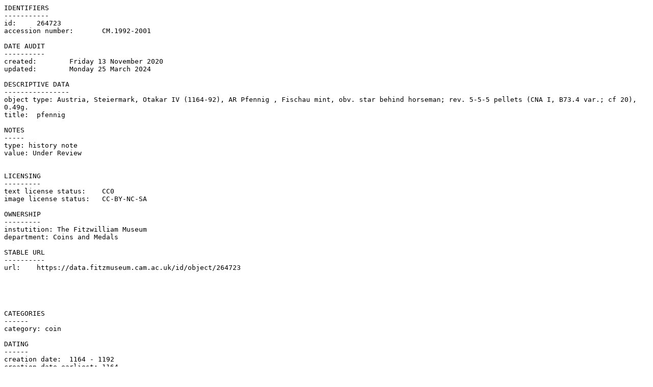

--- FILE ---
content_type: text/plain; charset=UTF-8
request_url: https://data.fitzmuseum.cam.ac.uk/id/object/264723?format=txt
body_size: 258
content:
IDENTIFIERS
-----------
id:	264723
accession number:	CM.1992-2001

DATE AUDIT
----------
created:	Friday 13 November 2020
updated:	Monday 25 March 2024

DESCRIPTIVE DATA
----------------
object type: Austria, Steiermark, Otakar IV (1164-92), AR Pfennig , Fischau mint, obv. star behind horseman; rev. 5-5-5 pellets (CNA I, B73.4 var.; cf 20), 0.49g.
title:	pfennig

NOTES
-----
type: history note
value: Under Review


LICENSING
---------
text license status:	CC0
image license status:	CC-BY-NC-SA

OWNERSHIP
---------
instutition: The Fitzwilliam Museum
department: Coins and Medals

STABLE URL
----------
url:	https://data.fitzmuseum.cam.ac.uk/id/object/264723





CATEGORIES
------
category: coin

DATING
------
creation date:	1164 - 1192
creation date earliest:	1164
creation date latest:	1192

CREATORS
--------
maker: Fischau
maker: Otakar IV (1164-92)


